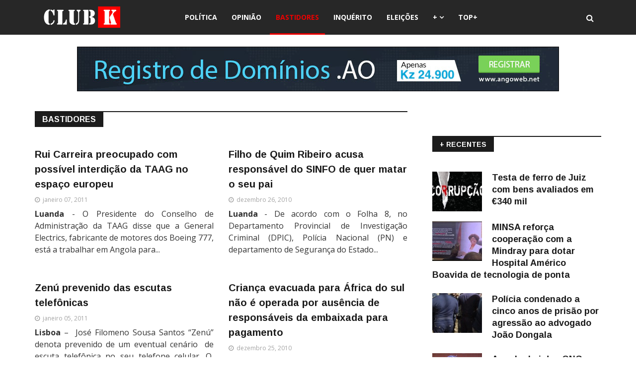

--- FILE ---
content_type: text/html; charset=utf-8
request_url: https://club-k.net/index.php?Itemid=1071&filter_tag%5B0%5D=&id=8&lang=pt&layout=blog&option=com_content&view=category&limitstart=4648&flash=29.0.0&fwr=0&rh=0&rw=339.96&resp_fmts=3
body_size: 12765
content:
<!DOCTYPE html>
<html xmlns="http://www.w3.org/1999/xhtml" xml:lang="pt-pt" lang="pt-pt" dir="ltr">
    <head>
        <meta http-equiv="X-UA-Compatible" content="IE=edge">
             <meta name="viewport" content="width=device-width, initial-scale=1">
                                <!-- head -->
                <meta http-equiv="content-type" content="text/html; charset=utf-8" />
	<meta name="keywords" content="Bastidores" />
	<meta name="og:title" content="Bastidores" />
	<meta name="og:type" content="article" />
	<meta name="og:url" content="https://www.club-k.net/index.php?Itemid=1071&amp;amp;filter_tag%5B0%5D=&amp;amp;flash=29.0.0&amp;amp;fwr=0&amp;amp;id=8&amp;amp;layout=blog&amp;amp;limitstart=4648&amp;amp;option=com_content&amp;amp;resp_fmts=3&amp;amp;rh=0&amp;amp;rw=339.96&amp;amp;view=category&amp;amp;lang=pt" />
	<meta name="og:site_name" content="CLUB-K ANGOLA - Notícias Imparciais de Angola" />
	<meta name="og:description" content="Bastidores" />
	<meta name="description" content="Bastidores" />
	<title>Bastidores - CLUB-K ANGOLA - Notícias Imparciais de Angola</title>
	<link href="/images/favicon-ck.png" rel="shortcut icon" type="image/vnd.microsoft.icon" />
	<link href="https://www.club-k.net/media/plg_content_osembed/css/osembed.css?f82208cb1a0eac11d8d5726958ce9104" rel="stylesheet" type="text/css" />
	<link href="/plugins/content/jw_disqus/jw_disqus/tmpl/css/template.css" rel="stylesheet" type="text/css" />
	<link href="/media/system/css/modal.css?617124abc81f3d4fdb1554e20db4f7de" rel="stylesheet" type="text/css" />
	<link href="//fonts.googleapis.com/css?family=Open+Sans:300,300italic,regular,italic,600,600italic,700,700italic,800,800italic&amp;subset=greek-ext,latin" rel="stylesheet" type="text/css" />
	<link href="//fonts.googleapis.com/css?family=Didact+Gothic:regular&amp;subset=greek-ext" rel="stylesheet" type="text/css" />
	<link href="//fonts.googleapis.com/css?family=Arimo:regular,italic,700,700italic&amp;subset=cyrillic-ext" rel="stylesheet" type="text/css" />
	<link href="/templates/ts_news247/css/bootstrap.min.css" rel="stylesheet" type="text/css" />
	<link href="/templates/ts_news247/css/font-awesome.min.css" rel="stylesheet" type="text/css" />
	<link href="/templates/ts_news247/css/legacy.css" rel="stylesheet" type="text/css" />
	<link href="/templates/ts_news247/css/template.css" rel="stylesheet" type="text/css" />
	<link href="/templates/ts_news247/css/presets/preset1.css" rel="stylesheet" type="text/css" class="preset" />
	<link href="/templates/ts_news247/css/frontend-edit.css" rel="stylesheet" type="text/css" />
	<link href="/components/com_sppagebuilder/assets/css/sppagebuilder.css" rel="stylesheet" type="text/css" />
	<link href="/components/com_sppagebuilder/assets/css/magnific-popup.css" rel="stylesheet" type="text/css" />
	<link href="/modules/mod_sp_social/assets/css/default/sp_social.css" rel="stylesheet" type="text/css" />
	<link href="https://www.club-k.net/modules/mod_news_pro_gk5/interface/css/style.css" rel="stylesheet" type="text/css" />
	<link href="https://club-k.net/media/plg_content_osembed/css/osembed.css?f82208cb1a0eac11d8d5726958ce9104" rel="stylesheet" type="text/css" />
	<link href="https://club-k.net/modules/mod_tabs_gk5/styles/style1.css" rel="stylesheet" type="text/css" />
	<link href="https://club-k.net/modules/mod_news_pro_gk5/interface/css/style.css" rel="stylesheet" type="text/css" />
	<style type="text/css">
.margin-h-8 {margin:8px;}body{font-family:Open Sans, sans-serif; font-size:16px; font-weight:normal; }h1{font-family:Didact Gothic, sans-serif; font-weight:normal; }h2{font-family:Arimo, sans-serif; font-weight:700; }h3{font-family:Arimo, sans-serif; font-weight:700; }h4{font-family:Arimo, sans-serif; font-weight:700; }h5{font-family:Open Sans, sans-serif; font-weight:600; }h6{font-family:Open Sans, sans-serif; font-weight:600; }#sp-header{ background-color:#272727;color:#ffffff; }#sp-footer-logo{ background-color:#1c1c1c;color:#969696;padding:0 0 40px; }#sp-footer{ padding:15px 0; }.sp-page-builder .page-content #section-id-1488980112478{margin:0px 0px 0px 0px;padding:0 0px 0 0px;}#column-id-1488980112479{padding:0 250px 0 250px;}#sppb-addon-1488980112483 {
margin: 0 0 20px 0;
}
#sppb-addon-1488981076967 {
margin: 15px 0 0 0;
}
#sppb-addon-1511008041538 {
margin: 25px 0px 0px 0px;
}

#goog-gt-tt {display:none !important;}
.goog-te-banner-frame {display:none !important;}
.goog-te-menu-value:hover {text-decoration:none !important;}
body {top:0 !important;}
#google_translate_element2 {display:none!important;}

        a.flag {text-decoration:none;}
        a.flag img {vertical-align:middle;padding:0;margin:0;border:0;display:inline;height:32px;opacity:0.8;}
        a.flag:hover img {opacity:1;}
        a.flag span {margin-right:5px;font-size:15px;vertical-align:middle;}
    .margin-h-8 {margin:8px;}#gk-tabs-241 .gkTabsContainer0, #gk-tabs-241 .gkTabsContainer1, #gk-tabs-241 .gkTabsContainer2 { height: 200px; }
	</style>
	<script type="application/json" class="joomla-script-options new">{"csrf.token":"6f765ccf469b30be39c53ec9b31d7ff5","system.paths":{"root":"","base":""}}</script>
	<script src="/media/jui/js/jquery.min.js?617124abc81f3d4fdb1554e20db4f7de" type="text/javascript"></script>
	<script src="/media/jui/js/jquery-noconflict.js?617124abc81f3d4fdb1554e20db4f7de" type="text/javascript"></script>
	<script src="/media/jui/js/jquery-migrate.min.js?617124abc81f3d4fdb1554e20db4f7de" type="text/javascript"></script>
	<script src="https://www.club-k.net/media/plg_content_osembed/js/osembed.js?f82208cb1a0eac11d8d5726958ce9104" type="text/javascript"></script>
	<script src="/media/system/js/mootools-core.js?617124abc81f3d4fdb1554e20db4f7de" type="text/javascript"></script>
	<script src="/media/system/js/core.js?617124abc81f3d4fdb1554e20db4f7de" type="text/javascript"></script>
	<script src="/media/system/js/caption.js?617124abc81f3d4fdb1554e20db4f7de" type="text/javascript"></script>
	<script src="/media/system/js/mootools-more.js?617124abc81f3d4fdb1554e20db4f7de" type="text/javascript"></script>
	<script src="/media/system/js/modal.js?617124abc81f3d4fdb1554e20db4f7de" type="text/javascript"></script>
	<script src="/templates/ts_news247/js/bootstrap.min.js" type="text/javascript"></script>
	<script src="/templates/ts_news247/js/jquery.sticky.js" type="text/javascript"></script>
	<script src="/templates/ts_news247/js/main.js" type="text/javascript"></script>
	<script src="/templates/ts_news247/js/progressbar.js" type="text/javascript"></script>
	<script src="/templates/ts_news247/js/frontend-edit.js" type="text/javascript"></script>
	<script src="/components/com_sppagebuilder/assets/js/sppagebuilder.js" type="text/javascript"></script>
	<script src="/components/com_sppagebuilder/assets/js/jquery.magnific-popup.min.js" type="text/javascript"></script>
	<script src="https://www.club-k.net/modules/mod_news_pro_gk5/interface/scripts/engine.jquery.js" type="text/javascript"></script>
	<script src="https://club-k.net/media/plg_content_osembed/js/osembed.js?f82208cb1a0eac11d8d5726958ce9104" type="text/javascript"></script>
	<script src="https://club-k.net/modules/mod_tabs_gk5/scripts/engine.mootools.js" type="text/javascript"></script>
	<script src="https://club-k.net/modules/mod_news_pro_gk5/interface/scripts/engine.jquery.js" type="text/javascript"></script>
	<script type="text/javascript">
jQuery(window).on('load',  function() {
				new JCaption('img.caption');
			});
		jQuery(function($) {
			SqueezeBox.initialize({});
			SqueezeBox.assign($('a.modal').get(), {
				parse: 'rel'
			});
		});

		window.jModalClose = function () {
			SqueezeBox.close();
		};
		
		// Add extra modal close functionality for tinyMCE-based editors
		document.onreadystatechange = function () {
			if (document.readyState == 'interactive' && typeof tinyMCE != 'undefined' && tinyMCE)
			{
				if (typeof window.jModalClose_no_tinyMCE === 'undefined')
				{	
					window.jModalClose_no_tinyMCE = typeof(jModalClose) == 'function'  ?  jModalClose  :  false;
					
					jModalClose = function () {
						if (window.jModalClose_no_tinyMCE) window.jModalClose_no_tinyMCE.apply(this, arguments);
						tinyMCE.activeEditor.windowManager.close();
					};
				}
		
				if (typeof window.SqueezeBoxClose_no_tinyMCE === 'undefined')
				{
					if (typeof(SqueezeBox) == 'undefined')  SqueezeBox = {};
					window.SqueezeBoxClose_no_tinyMCE = typeof(SqueezeBox.close) == 'function'  ?  SqueezeBox.close  :  false;
		
					SqueezeBox.close = function () {
						if (window.SqueezeBoxClose_no_tinyMCE)  window.SqueezeBoxClose_no_tinyMCE.apply(this, arguments);
						tinyMCE.activeEditor.windowManager.close();
					};
				}
			}
		};
		
var sp_preloader = '0';

var sp_gotop = '1';

var sp_offanimation = 'default';

	</script>
	<link href="/index.php?option=com_obrss&amp;task=feed&amp;id=2:rss-noticias-do-club-k&amp;format=feed&amp;lang=pt" rel="alternate" type="application/rss+xml" title="CLUB-K" />
	<link href="/index.php?option=com_obrss&amp;task=feed&amp;id=3:sitemap-noticias-do-club-k-copy&amp;format=sitemap&amp;lang=pt" rel="alternate" type="text/html" title="Sitemap - Notícias do CLUB-K" />

                <script type="text/javascript" src="//platform-api.sharethis.com/js/sharethis.js#property=5a1187e5d6db8b001271cca7&product=sticky-share-buttons"></script>
                <!-- Start cookieyes banner --> <script id="cookieyes" type="text/javascript" src="https://cdn-cookieyes.com/client_data/b47d38c3dfff7f84a7010fcf/script.js"></script> <!-- End cookieyes banner -->
                


<script>
  (function(i,s,o,g,r,a,m){i['GoogleAnalyticsObject']=r;i[r]=i[r]||function(){
  (i[r].q=i[r].q||[]).push(arguments)},i[r].l=1*new Date();a=s.createElement(o),
  m=s.getElementsByTagName(o)[0];a.async=1;a.src=g;m.parentNode.insertBefore(a,m)
  })(window,document,'script','//www.google-analytics.com/analytics.js','ga');

  ga('create', 'UA-12145129-2', 'auto');
  ga('send', 'pageview');

</script>
<!-- Universal Google Analytics Plugin by PB Web Development -->


</head>
                <body class="site com-content view-category layout-blog no-task itemid-1071 pt-pt ltr  layout-fluid off-canvas-menu-init">

                    <div class="body-wrapper">
                        <div class="body-innerwrapper">
                            <header id="sp-header" class="headerWithMenu dark-style"><div class="container"><div class="row"><div id="sp-logo" class="col-xs-12 col-sm-3 col-md-3"><div class="sp-column "><div class="logo"><a href="/"><img class="sp-default-logo" src="/images/logo-club-k-angola.png" alt="CLUB-K ANGOLA - Notícias Imparciais de Angola"><img class="sp-retina-logo" src="/images/logo-club-k-angola-2.png" alt="CLUB-K ANGOLA - Notícias Imparciais de Angola" width="157" height="43"></a></div></div></div><div id="sp-menu" class="col-xs-12 col-sm-7 col-md-7"><div class="sp-column ">			<div class='sp-megamenu-wrapper'>
				<a id="offcanvas-toggler" class="visible-sm visible-xs" href="#"><i class="fa fa-bars"></i></a>
				<ul class="sp-megamenu-parent hidden-sm hidden-xs"><li class="sp-menu-item"></li><li class="sp-menu-item"><a  href="/index.php?option=com_content&amp;view=category&amp;layout=blog&amp;id=23&amp;filter_tag[0]=&amp;Itemid=641&amp;lang=pt" target="_blank" title="Política" >Política</a></li><li class="sp-menu-item"><a  href="/index.php?option=com_content&amp;view=category&amp;layout=blog&amp;id=17&amp;filter_tag[0]=&amp;Itemid=1067&amp;lang=pt" title="Opinião" >Opinião</a></li><li class="sp-menu-item current-item active"><a  href="/index.php?option=com_content&amp;view=category&amp;layout=blog&amp;id=8&amp;filter_tag[0]=&amp;Itemid=1071&amp;lang=pt" title="Bastidores" >Bastidores</a></li><li class="sp-menu-item"><a  href="/index.php?option=com_content&amp;view=category&amp;layout=blog&amp;id=20&amp;Itemid=1088&amp;lang=pt" title="Inquérito" >Inquérito</a></li><li class="sp-menu-item"><a  href="/index.php?option=com_content&amp;view=category&amp;layout=blog&amp;id=41034&amp;Itemid=1085&amp;lang=pt" title="Eleições" >Eleições</a></li><li class="sp-menu-item sp-has-child"><a  href="/" >+</a><div class="sp-dropdown sp-dropdown-main sp-menu-right" style="width: 220px;"><div class="sp-dropdown-inner"><ul class="sp-dropdown-items"><li class="sp-menu-item"><a class="block-title red" href="/index.php?option=com_sppagebuilder&amp;view=page&amp;id=61&amp;Itemid=1092&amp;lang=pt" title="Destaques" >Destaques</a></li><li class="sp-menu-item"><a class="block-title red" href="/index.php?option=com_content&amp;view=category&amp;layout=blog&amp;id=2&amp;filter_tag[0]=&amp;Itemid=1069&amp;lang=pt" title="Sociedade" >Sociedade</a></li><li class="sp-menu-item"><a  href="/index.php?option=com_content&amp;view=category&amp;layout=blog&amp;id=11&amp;filter_tag[0]=&amp;Itemid=1072&amp;lang=pt" title="Foco do Dia " >Foco do Dia </a></li><li class="sp-menu-item"><a  href="/index.php?option=com_content&amp;view=category&amp;layout=blog&amp;id=5&amp;filter_tag[0]=&amp;Itemid=1070&amp;lang=pt" title="Económia " >Económia </a></li><li class="sp-menu-item"><a  href="/index.php?option=com_content&amp;view=category&amp;layout=blog&amp;id=9&amp;filter_tag[0]=&amp;Itemid=1078&amp;lang=pt" title="Preto &amp; Branco " >Preto &amp; Branco </a></li><li class="sp-menu-item"><a  href="/index.php?option=com_content&amp;view=category&amp;layout=blog&amp;id=41004&amp;filter_tag[0]=&amp;Itemid=1079&amp;lang=pt" title="Quem é Quem" >Quem é Quem</a></li><li class="sp-menu-item"><a  href="/index.php?option=com_content&amp;view=category&amp;layout=blog&amp;id=41013&amp;filter_tag[0]=&amp;Itemid=1080&amp;lang=pt" title="A Voz do Povo" >A Voz do Povo</a></li><li class="sp-menu-item"><a  href="/index.php?option=com_content&amp;view=category&amp;layout=blog&amp;id=15&amp;filter_tag[0]=&amp;Itemid=1081&amp;lang=pt" title="A Voz do Club" >A Voz do Club</a></li><li class="sp-menu-item"><a  href="/index.php?option=com_content&amp;view=category&amp;layout=blog&amp;id=41029&amp;filter_tag[0]=&amp;Itemid=1086&amp;lang=pt" title="Cultura" >Cultura</a></li><li class="sp-menu-item"><a  href="/index.php?option=com_content&amp;view=category&amp;layout=blog&amp;id=16&amp;filter_tag[0]=&amp;Itemid=1082&amp;lang=pt" title="Música" >Música</a></li><li class="sp-menu-item"><a  href="/index.php?option=com_content&amp;view=category&amp;layout=blog&amp;id=41003&amp;filter_tag[0]=&amp;Itemid=1084&amp;lang=pt" title="Internacional" >Internacional</a></li><li class="sp-menu-item"><a  href="/index.php?option=com_content&amp;view=category&amp;layout=blog&amp;id=41026&amp;filter_tag[0]=&amp;Itemid=1083&amp;lang=pt" title="Nacional" >Nacional</a></li><li class="sp-menu-item"><a  href="/index.php?option=com_content&amp;view=category&amp;layout=blog&amp;id=10&amp;filter_tag[0]=&amp;Itemid=1077&amp;lang=pt" title="Manifestações " >Manifestações </a></li><li class="sp-menu-item"><a  href="/index.php?option=com_content&amp;view=category&amp;layout=blog&amp;id=41033&amp;filter_tag[0]=&amp;Itemid=1087&amp;lang=pt" title="Petições" >Petições</a></li><li class="sp-menu-item"><a  href="/index.php?option=com_content&amp;view=category&amp;layout=blog&amp;id=4&amp;filter_tag[0]=&amp;Itemid=1089&amp;lang=pt" title="Desporto" >Desporto</a></li><li class="sp-menu-item"><a  href="/index.php?option=com_content&amp;view=category&amp;layout=blog&amp;id=14&amp;filter_tag[0]=&amp;Itemid=1090&amp;lang=pt" title="Entrevistas" >Entrevistas</a></li><li class="sp-menu-item"><a  href="/index.php?option=com_content&amp;view=category&amp;layout=blog&amp;id=41050&amp;filter_tag[0]=&amp;Itemid=1091&amp;lang=pt" title="Mundia 2014" >Mundia 2014</a></li></ul></div></div></li><li class="sp-menu-item"><a  href="/index.php?option=com_sppagebuilder&amp;view=page&amp;id=60&amp;Itemid=1094&amp;lang=pt" title="Mais Lidos" >TOP+</a></li></ul>			</div>
		</div></div><div id="sp-search" class="col-sm-2 col-md-2"><div class="sp-column "><div class="sp-module  menu-search"><div class="sp-module-content"><div class="menu-search-icon">
	<i class="fa fa-search"></i>
</div>

<div class="menu-search-form" style="display: none;">
	<div class="search menu-search">
		<form action="/index.php?option=com_content&amp;view=category&amp;layout=blog&amp;id=8&amp;filter_tag[0]=&amp;Itemid=1071&amp;lang=pt" method="post">
			<input name="searchword" id="mod-search-searchword" maxlength="200"  class="inputbox search-query" type="text" size="20" placeholder="Pesquisar..." /><span class="search-close"><i id="search-close" class="icon-remove"></i></span>			<input type="hidden" name="task" value="search" />
			<input type="hidden" name="option" value="com_search" />
			<input type="hidden" name="Itemid" value="1071" />
		</form>
	</div>
</div></div></div></div></div></div></div></header><section id="sp-page-title"><div class="row"><div id="sp-title" class="col-sm-12 col-md-12"><div class="sp-column "><div class="sp-module "><div class="sp-module-content"><div class="bannergroup">

	<div class="banneritem">
										<center><br /><a href="https://angoweb.ao/" target="_blank"><img src="https://angoweb.ao/imagens/registro-de-dominios-970x90-2.jpg" /></a></center>				<div class="clr"></div>
	</div>

</div>
</div></div></div></div></div></section><section id="sp-main-body"><div class="container"><div class="row"><div id="sp-component" class="col-sm-8 col-md-8"><div class="sp-column "><div id="system-message-container">
	</div>
<div class="blog" itemscope itemtype="http://schema.org/Blog">
	
			<h2 class="blog-title"> 							<span class="subheading-category">Bastidores</span>
					</h2>
	
	
	
	
		
	
																	<div class="items-row row-0 row clearfix">
						<div class="col-sm-6">
				<article class="item column-1"
					itemprop="blogPost" itemscope itemtype="http://schema.org/BlogPosting">
					



<div class="entry-header dd">

	
					<h2 itemprop="name">
									<a href="/index.php?option=com_content&amp;view=article&amp;id=6661:rui-carreira-preocupado-com-possivel-interdicao-da-taag-no-espaco-europeu&amp;catid=8&amp;Itemid=1071&amp;lang=pt" itemprop="url">
					Rui Carreira preocupado com possível interdição da TAAG no espaço europeu</a>
							</h2>
		
						
	
			

		

	<dl class="article-info">

		
			<dt class="article-info-term"></dt>	
				
			
			
			

			
							<dd class="published">
<i class="fa fa-clock-o"></i>
	<time datetime="2011-01-07T17:59:18+00:00" itemprop="datePublished" data-toggle="tooltip" title="Publicado em:">
		janeiro 07, 2011	</time>
</dd>			
		
					
			
					
		

	</dl>
		
	
</div>


	

<p style="text-align: justify;"><strong>Luanda</strong> - O Presidente do Conselho de Administração da TAAG disse que a General Electrics, fabricante de motores dos Boeing 777, está a trabalhar em Angola para...</p>





				</article>
				<!-- end item -->
							</div><!-- end col-sm-* -->
														<div class="col-sm-6">
				<article class="item column-2"
					itemprop="blogPost" itemscope itemtype="http://schema.org/BlogPosting">
					



<div class="entry-header dd">

	
					<h2 itemprop="name">
									<a href="/index.php?option=com_content&amp;view=article&amp;id=6600:filho-de-quim-ribeiro-acusa-responsavel-do-sinfo-de-quer-matar-o-seu-pai&amp;catid=8&amp;Itemid=1071&amp;lang=pt" itemprop="url">
					Filho de Quim Ribeiro acusa responsável do SINFO  de quer  matar o seu pai</a>
							</h2>
		
						
	
			

		

	<dl class="article-info">

		
			<dt class="article-info-term"></dt>	
				
			
			
			

			
							<dd class="published">
<i class="fa fa-clock-o"></i>
	<time datetime="2010-12-26T16:11:25+00:00" itemprop="datePublished" data-toggle="tooltip" title="Publicado em:">
		dezembro 26, 2010	</time>
</dd>			
		
					
			
					
		

	</dl>
		
	
</div>


	

<p style="text-align: justify;"><strong>Luanda</strong> - De acordo com o Folha 8, no Departamento Provincial de Investigação Criminal (DPIC), Polícia Nacional (PN) e departamento de Segurança do Estado...</p>





				</article>
				<!-- end item -->
							</div><!-- end col-sm-* -->
							</div><!-- end row -->
																			<div class="items-row row-1 row clearfix">
						<div class="col-sm-6">
				<article class="item column-1"
					itemprop="blogPost" itemscope itemtype="http://schema.org/BlogPosting">
					



<div class="entry-header dd">

	
					<h2 itemprop="name">
									<a href="/index.php?option=com_content&amp;view=article&amp;id=6650:zenu-prevenido-das-escutas-telefonicas&amp;catid=8&amp;Itemid=1071&amp;lang=pt" itemprop="url">
					Zenú   prevenido das escutas telefônicas</a>
							</h2>
		
						
	
			

		

	<dl class="article-info">

		
			<dt class="article-info-term"></dt>	
				
			
			
			

			
							<dd class="published">
<i class="fa fa-clock-o"></i>
	<time datetime="2011-01-05T23:44:33+00:00" itemprop="datePublished" data-toggle="tooltip" title="Publicado em:">
		janeiro 05, 2011	</time>
</dd>			
		
					
			
					
		

	</dl>
		
	
</div>


	

<p style="text-align: justify;"><strong>Lisboa</strong> –  José Filomeno Sousa Santos “Zenú” denota prevenido de um eventual cenário  de escuta telefônica no seu telefone celular. O  mesmo passou a usar como...</p>





				</article>
				<!-- end item -->
							</div><!-- end col-sm-* -->
														<div class="col-sm-6">
				<article class="item column-2"
					itemprop="blogPost" itemscope itemtype="http://schema.org/BlogPosting">
					



<div class="entry-header dd">

	
					<h2 itemprop="name">
									<a href="/index.php?option=com_content&amp;view=article&amp;id=6592:crianca-evacuada-para-africa-do-sul-nao-e-operada-por-ausencia-de-responsavel-da-embaixada-para-pagamento&amp;catid=8&amp;Itemid=1071&amp;lang=pt" itemprop="url">
					Criança evacuada para África do sul não é operada por ausência de responsáveis  da embaixada para pagamento</a>
							</h2>
		
						
	
			

		

	<dl class="article-info">

		
			<dt class="article-info-term"></dt>	
				
			
			
			

			
							<dd class="published">
<i class="fa fa-clock-o"></i>
	<time datetime="2010-12-25T08:33:44+00:00" itemprop="datePublished" data-toggle="tooltip" title="Publicado em:">
		dezembro 25, 2010	</time>
</dd>			
		
					
			
					
		

	</dl>
		
	
</div>


	

<p style="text-align: justify;"><strong>África do Sul</strong> – Uma menina de 4 anos  que na seqüência do agravamento  do seu estado de saúde   foi evacuada, no passado dia 11 de Dezembro, pela junta medica...</p>





				</article>
				<!-- end item -->
							</div><!-- end col-sm-* -->
							</div><!-- end row -->
																			<div class="items-row row-2 row clearfix">
						<div class="col-sm-6">
				<article class="item column-1"
					itemprop="blogPost" itemscope itemtype="http://schema.org/BlogPosting">
					



<div class="entry-header dd">

	
					<h2 itemprop="name">
									<a href="/index.php?option=com_content&amp;view=article&amp;id=6647:angola-e-a-crise-da-cote-divoire-jardo-muekalia&amp;catid=8&amp;Itemid=1071&amp;lang=pt" itemprop="url">
					Angola e a crise da Côte d’Ivoire - Jardo Muekália</a>
							</h2>
		
						
	
			

		

	<dl class="article-info">

		
			<dt class="article-info-term"></dt>	
				
			
			
			

			
							<dd class="published">
<i class="fa fa-clock-o"></i>
	<time datetime="2011-01-05T20:47:31+00:00" itemprop="datePublished" data-toggle="tooltip" title="Publicado em:">
		janeiro 05, 2011	</time>
</dd>			
		
					
			
					
		

	</dl>
		
	
</div>


	

<p style="text-align: justify;"><strong>EUA</strong> - O Comunicado emitido pelo Governo da República de Angola aos 24 de Dezembro de 2010, sobre a situação que se vive na Côte D’Ivoire, por um lado veio...</p>





				</article>
				<!-- end item -->
							</div><!-- end col-sm-* -->
														<div class="col-sm-6">
				<article class="item column-2"
					itemprop="blogPost" itemscope itemtype="http://schema.org/BlogPosting">
					



<div class="entry-header dd">

	
					<h2 itemprop="name">
									<a href="/index.php?option=com_content&amp;view=article&amp;id=6578:isabel-dos-santos-compra-mais-accoes-do-bpi&amp;catid=8&amp;Itemid=1071&amp;lang=pt" itemprop="url">
					Isabel dos Santos compra mais acções do BPI</a>
							</h2>
		
						
	
			

		

	<dl class="article-info">

		
			<dt class="article-info-term"></dt>	
				
			
			
			

			
							<dd class="published">
<i class="fa fa-clock-o"></i>
	<time datetime="2010-12-22T21:47:30+00:00" itemprop="datePublished" data-toggle="tooltip" title="Publicado em:">
		dezembro 22, 2010	</time>
</dd>			
		
					
			
					
		

	</dl>
		
	
</div>


	

<p style="TEXT-ALIGN: justify"><strong>Lisboa</strong> - Isabel dos Santos comprou, através da Santoro Finance, 55.000 acções do banco na sessão de segunda-feira ao preço unitário de 1,444 euros e mais 1.561...</p>





				</article>
				<!-- end item -->
							</div><!-- end col-sm-* -->
							</div><!-- end row -->
																			<div class="items-row row-3 row clearfix">
						<div class="col-sm-6">
				<article class="item column-1"
					itemprop="blogPost" itemscope itemtype="http://schema.org/BlogPosting">
					



<div class="entry-header dd">

	
					<h2 itemprop="name">
									<a href="/index.php?option=com_content&amp;view=article&amp;id=6641:angola-tem-cerca-4000-individuos-que-ostentam-a-patente-de-general&amp;catid=8&amp;Itemid=1071&amp;lang=pt" itemprop="url">
					Angola tem  4.000 indivíduos que ostentam a patente de  general</a>
							</h2>
		
						
	
			

		

	<dl class="article-info">

		
			<dt class="article-info-term"></dt>	
				
			
			
			

			
							<dd class="published">
<i class="fa fa-clock-o"></i>
	<time datetime="2011-01-05T00:11:01+00:00" itemprop="datePublished" data-toggle="tooltip" title="Publicado em:">
		janeiro 05, 2011	</time>
</dd>			
		
					
			
					
		

	</dl>
		
	
</div>


	

<p style="TEXT-ALIGN: justify"><strong><img src="/images/stories/jes%20generais.jpg" border="0" align="left" style="float: left; margin-left: 5px; margin-right: 5px; border: black 2px solid;">Lisboa</strong> - Estimativas fiáveis indicam que há em Angola cerca 3.800/4.000 indivíduos que ostentam a patente de oficial general (generais ou brigadeiros), mas só...</p>





				</article>
				<!-- end item -->
							</div><!-- end col-sm-* -->
														<div class="col-sm-6">
				<article class="item column-2"
					itemprop="blogPost" itemscope itemtype="http://schema.org/BlogPosting">
					



<div class="entry-header dd">

	
					<h2 itemprop="name">
									<a href="/index.php?option=com_content&amp;view=article&amp;id=6568:funcionarios-do-sie-sem-cabaz-de-natal-&amp;catid=8&amp;Itemid=1071&amp;lang=pt" itemprop="url">
					“Secreta” sem cabaz de natal</a>
							</h2>
		
						
	
			

		

	<dl class="article-info">

		
			<dt class="article-info-term"></dt>	
				
			
			
			

			
							<dd class="published">
<i class="fa fa-clock-o"></i>
	<time datetime="2010-12-20T23:13:55+00:00" itemprop="datePublished" data-toggle="tooltip" title="Publicado em:">
		dezembro 20, 2010	</time>
</dd>			
		
					
			
					
		

	</dl>
		
	
</div>


	

<p style="TEXT-ALIGN: justify"><strong>Lisboa</strong> - Esta descarta a possibilidade de haver, este ano,  o habitual volume  de  cabaz de natal, para os funcionários intermédios do Serviço de Inteligência...</p>





				</article>
				<!-- end item -->
							</div><!-- end col-sm-* -->
							</div><!-- end row -->
																			<div class="items-row row-4 row clearfix">
						<div class="col-sm-6">
				<article class="item column-1"
					itemprop="blogPost" itemscope itemtype="http://schema.org/BlogPosting">
					



<div class="entry-header dd">

	
					<h2 itemprop="name">
									<a href="/index.php?option=com_content&amp;view=article&amp;id=6624:feijo-incumbindo-para-prepar-draft-de-mexidas-governamentais&amp;catid=8&amp;Itemid=1071&amp;lang=pt" itemprop="url">
					Mexidas governamentais para  Janeiro sob responsabilidade de Carlos Feijó</a>
							</h2>
		
						
	
			

		

	<dl class="article-info">

		
			<dt class="article-info-term"></dt>	
				
			
			
			

			
							<dd class="published">
<i class="fa fa-clock-o"></i>
	<time datetime="2010-12-30T17:45:01+00:00" itemprop="datePublished" data-toggle="tooltip" title="Publicado em:">
		dezembro 30, 2010	</time>
</dd>			
		
					
			
					
		

	</dl>
		
	
</div>


	

<p style="TEXT-ALIGN: justify"><strong><img src="/images/stories/carlos%20feijo%20perfil.jpg" border="0" align="right" style="float: left; border: 0px;">Lisboa</strong> - José Eduardo dos Santos terá  incumbido  ao Ministro de Estado e Chefe da Casa Civil, Carlos Maria Feijó a missão de dar “arranjo”  a propostas  para...</p>





				</article>
				<!-- end item -->
							</div><!-- end col-sm-* -->
														<div class="col-sm-6">
				<article class="item column-2"
					itemprop="blogPost" itemscope itemtype="http://schema.org/BlogPosting">
					



<div class="entry-header dd">

	
					<h2 itemprop="name">
									<a href="/index.php?option=com_content&amp;view=article&amp;id=6565:nomeacao-de-novo-ministro-das-financas-nos-planos-de-jes&amp;catid=8&amp;Itemid=1071&amp;lang=pt" itemprop="url">
					Nomeação de novo Ministro das finanças nos planos de JES</a>
							</h2>
		
						
	
			

		

	<dl class="article-info">

		
			<dt class="article-info-term"></dt>	
				
			
			
			

			
							<dd class="published">
<i class="fa fa-clock-o"></i>
	<time datetime="2010-12-20T19:50:17+00:00" itemprop="datePublished" data-toggle="tooltip" title="Publicado em:">
		dezembro 20, 2010	</time>
</dd>			
		
					
			
					
		

	</dl>
		
	
</div>


	

<p style="text-align: justify;"><strong>Lisboa </strong>- Funcionários do gabinete presidencial (entidade deliberadamente omitida), atribuem a  José Eduardo dos Santos  pretensões de nomear em Janeiro de...</p>





				</article>
				<!-- end item -->
							</div><!-- end col-sm-* -->
							</div><!-- end row -->
																			<div class="items-row row-5 row clearfix">
						<div class="col-sm-6">
				<article class="item column-1"
					itemprop="blogPost" itemscope itemtype="http://schema.org/BlogPosting">
					



<div class="entry-header dd">

	
					<h2 itemprop="name">
									<a href="/index.php?option=com_content&amp;view=article&amp;id=6618:filha-de-papa-ngulo-falece-na-africa-do-sul&amp;catid=8&amp;Itemid=1071&amp;lang=pt" itemprop="url">
					Filha de “Papá Ngulo” falece  na África do Sul</a>
							</h2>
		
						
	
			

		

	<dl class="article-info">

		
			<dt class="article-info-term"></dt>	
				
			
			
			

			
							<dd class="published">
<i class="fa fa-clock-o"></i>
	<time datetime="2010-12-29T20:55:50+00:00" itemprop="datePublished" data-toggle="tooltip" title="Publicado em:">
		dezembro 29, 2010	</time>
</dd>			
		
					
			
					
		

	</dl>
		
	
</div>


	

<p style="text-align: justify;"><strong>Lisboa </strong>- O actor Nelo Jazz que personifica o  personagem “Papá Ngulo” perdeu a sua  filha mais nova, de três anos que havia sido evacuada, pelos serviços da...</p>





				</article>
				<!-- end item -->
							</div><!-- end col-sm-* -->
														<div class="col-sm-6">
				<article class="item column-2"
					itemprop="blogPost" itemscope itemtype="http://schema.org/BlogPosting">
					



<div class="entry-header dd">

	
					<h2 itemprop="name">
									<a href="/index.php?option=com_content&amp;view=article&amp;id=6559:mercenarios-angolanos-na-costa-do-marfim-&amp;catid=8&amp;Itemid=1071&amp;lang=pt" itemprop="url">
					Mercenários angolanos na Costa do Marfim </a>
							</h2>
		
						
	
			

		

	<dl class="article-info">

		
			<dt class="article-info-term"></dt>	
				
			
			
			

			
							<dd class="published">
<i class="fa fa-clock-o"></i>
	<time datetime="2010-12-19T08:33:16+00:00" itemprop="datePublished" data-toggle="tooltip" title="Publicado em:">
		dezembro 19, 2010	</time>
</dd>			
		
					
			
					
		

	</dl>
		
	
</div>


	

<p style="text-align: justify;"><strong>Paris</strong> - O canal TV Monde 5, no seu noticiário de sábado,  da conta da presença de mercenários angolanos na Costa do Marfim que estão ajudar o Presidente...</p>





				</article>
				<!-- end item -->
							</div><!-- end col-sm-* -->
							</div><!-- end row -->
																			<div class="items-row row-6 row clearfix">
						<div class="col-sm-6">
				<article class="item column-1"
					itemprop="blogPost" itemscope itemtype="http://schema.org/BlogPosting">
					



<div class="entry-header dd">

	
					<h2 itemprop="name">
									<a href="/index.php?option=com_content&amp;view=article&amp;id=6605:caso-quim-ribeiro-afinal-quem-sao-os-assassinos-jorge-amaral&amp;catid=8&amp;Itemid=1071&amp;lang=pt" itemprop="url">
					Caso Quim Ribeiro: Afinal quem são os assassinos? –  Jorge Amaral</a>
							</h2>
		
						
	
			

		

	<dl class="article-info">

		
			<dt class="article-info-term"></dt>	
				
			
			
			

			
							<dd class="published">
<i class="fa fa-clock-o"></i>
	<time datetime="2010-12-27T18:43:35+00:00" itemprop="datePublished" data-toggle="tooltip" title="Publicado em:">
		dezembro 27, 2010	</time>
</dd>			
		
					
			
					
		

	</dl>
		
	
</div>


	

<p style="text-align: justify;"><strong>Luanda</strong> - Andamos a brincar aos investigadores como nas series CSI,s, mas nem tudo o que vemos é o que se parece, mesmo sendo ficção os criminosos tem direitos...</p>





				</article>
				<!-- end item -->
							</div><!-- end col-sm-* -->
														<div class="col-sm-6">
				<article class="item column-2"
					itemprop="blogPost" itemscope itemtype="http://schema.org/BlogPosting">
					



<div class="entry-header dd">

	
					<h2 itemprop="name">
									<a href="/index.php?option=com_content&amp;view=article&amp;id=6536:nomeacoes-pontuais-na-pr&amp;catid=8&amp;Itemid=1071&amp;lang=pt" itemprop="url">
					Nomeações pontuais nos órgãos da PR </a>
							</h2>
		
						
	
			

		

	<dl class="article-info">

		
			<dt class="article-info-term"></dt>	
				
			
			
			

			
							<dd class="published">
<i class="fa fa-clock-o"></i>
	<time datetime="2010-12-15T22:07:52+00:00" itemprop="datePublished" data-toggle="tooltip" title="Publicado em:">
		dezembro 15, 2010	</time>
</dd>			
		
					
			
					
		

	</dl>
		
	
</div>


	

<p style="TEXT-ALIGN: justify"><strong>Lisboa</strong> – Verificadas breves nomeações pontuais nos  Órgãos  Auxiliares do Presidente da República,  (Casa Civil e Secretaria Geral)  por efeito da saída de...</p>





				</article>
				<!-- end item -->
							</div><!-- end col-sm-* -->
							</div><!-- end row -->
						
	
				<div class="pagination-wrapper">
			<ul class="pagination"><li><a class='' href='/index.php?Itemid=1071&amp;filter_tag[0]=&amp;flash=29.0.0&amp;fwr=0&amp;id=8&amp;layout=blog&amp;limitstart=0&amp;option=com_content&amp;resp_fmts=3&amp;rh=0&amp;rw=339.96&amp;view=category&amp;lang=pt' title='Início'>Início</a></li><li><a class='' href='/index.php?Itemid=1071&amp;filter_tag[0]=&amp;flash=29.0.0&amp;fwr=0&amp;id=8&amp;layout=blog&amp;limitstart=4634&amp;option=com_content&amp;resp_fmts=3&amp;rh=0&amp;rw=339.96&amp;view=category&amp;lang=pt' title='Anterior'>Anterior</a></li><li><a class='' href='/index.php?Itemid=1071&amp;filter_tag[0]=&amp;flash=29.0.0&amp;fwr=0&amp;id=8&amp;layout=blog&amp;limitstart=4578&amp;option=com_content&amp;resp_fmts=3&amp;rh=0&amp;rw=339.96&amp;view=category&amp;lang=pt' title='328'>328</a></li><li><a class='' href='/index.php?Itemid=1071&amp;filter_tag[0]=&amp;flash=29.0.0&amp;fwr=0&amp;id=8&amp;layout=blog&amp;limitstart=4592&amp;option=com_content&amp;resp_fmts=3&amp;rh=0&amp;rw=339.96&amp;view=category&amp;lang=pt' title='329'>329</a></li><li><a class='' href='/index.php?Itemid=1071&amp;filter_tag[0]=&amp;flash=29.0.0&amp;fwr=0&amp;id=8&amp;layout=blog&amp;limitstart=4606&amp;option=com_content&amp;resp_fmts=3&amp;rh=0&amp;rw=339.96&amp;view=category&amp;lang=pt' title='330'>330</a></li><li><a class='' href='/index.php?Itemid=1071&amp;filter_tag[0]=&amp;flash=29.0.0&amp;fwr=0&amp;id=8&amp;layout=blog&amp;limitstart=4620&amp;option=com_content&amp;resp_fmts=3&amp;rh=0&amp;rw=339.96&amp;view=category&amp;lang=pt' title='331'>331</a></li><li><a class='' href='/index.php?Itemid=1071&amp;filter_tag[0]=&amp;flash=29.0.0&amp;fwr=0&amp;id=8&amp;layout=blog&amp;limitstart=4634&amp;option=com_content&amp;resp_fmts=3&amp;rh=0&amp;rw=339.96&amp;view=category&amp;lang=pt' title='332'>332</a></li><li class='active'><a>333</a></li><li><a class='' href='/index.php?Itemid=1071&amp;filter_tag[0]=&amp;flash=29.0.0&amp;fwr=0&amp;id=8&amp;layout=blog&amp;limitstart=4662&amp;option=com_content&amp;resp_fmts=3&amp;rh=0&amp;rw=339.96&amp;view=category&amp;lang=pt' title='334'>334</a></li><li><a class='' href='/index.php?Itemid=1071&amp;filter_tag[0]=&amp;flash=29.0.0&amp;fwr=0&amp;id=8&amp;layout=blog&amp;limitstart=4676&amp;option=com_content&amp;resp_fmts=3&amp;rh=0&amp;rw=339.96&amp;view=category&amp;lang=pt' title='335'>335</a></li><li><a class='' href='/index.php?Itemid=1071&amp;filter_tag[0]=&amp;flash=29.0.0&amp;fwr=0&amp;id=8&amp;layout=blog&amp;limitstart=4690&amp;option=com_content&amp;resp_fmts=3&amp;rh=0&amp;rw=339.96&amp;view=category&amp;lang=pt' title='336'>336</a></li><li><a class='' href='/index.php?Itemid=1071&amp;filter_tag[0]=&amp;flash=29.0.0&amp;fwr=0&amp;id=8&amp;layout=blog&amp;limitstart=4704&amp;option=com_content&amp;resp_fmts=3&amp;rh=0&amp;rw=339.96&amp;view=category&amp;lang=pt' title='337'>337</a></li><li><a class='' href='/index.php?Itemid=1071&amp;filter_tag[0]=&amp;flash=29.0.0&amp;fwr=0&amp;id=8&amp;layout=blog&amp;limitstart=4662&amp;option=com_content&amp;resp_fmts=3&amp;rh=0&amp;rw=339.96&amp;view=category&amp;lang=pt' title='Seguinte'>Seguinte</a></li><li><a class='' href='/index.php?Itemid=1071&amp;filter_tag[0]=&amp;flash=29.0.0&amp;fwr=0&amp;id=8&amp;layout=blog&amp;limitstart=5082&amp;option=com_content&amp;resp_fmts=3&amp;rh=0&amp;rw=339.96&amp;view=category&amp;lang=pt' title='Fim'>Fim</a></li></ul>					</div>
	</div>
</div></div><div id="sp-right" class="col-sm-4 col-md-4"><div class="sp-column class2"><div class="sp-module "><div class="sp-module-content"><div class="bannergroup">


</div>
</div></div><div class="sp-module  nspBlock block-title"><h3 class="sp-module-title">+ RECENTES</h3><div class="sp-module-content">	<div class="nspMain  nspBlock block-title" id="nsp-nsp-231" data-config="{
				'animation_speed': 400,
				'animation_interval': 5000,
				'animation_function': 'Fx.Transitions.Expo.easeIn',
				'news_column': 1,
				'news_rows': 6,
				'links_columns_amount': 0,
				'links_amount': 0
			}">		
				
					<div class="nspArts right" style="width:100%;">
								<div class="nspArtScroll1">
					<div class="nspArtScroll2 nspPages1">
																	<div class="nspArtPage active nspCol1">
																				<div class="nspArt nspCol1" style="padding:0 0 20px 0;">
								<a href="/index.php?option=com_content&amp;view=article&amp;id=59441:patrimonio-de-advogado-angolano-em-portugal-sob-escrutinio&amp;catid=8:bastidores&amp;lang=pt&amp;Itemid=1071" class="nspImageWrapper tleft fleft"  style="margin:0 20px 0 0;" target="_self"><img  class="nspImage" src="https://www.club-k.net/modules/mod_news_pro_gk5/cache/corrupo11nsp-231.jpg" alt=""  style="width:100px;height:80px;" /></a><h4 class="nspHeader tleft fnull has-image"><a href="/index.php?option=com_content&amp;view=article&amp;id=59441:patrimonio-de-advogado-angolano-em-portugal-sob-escrutinio&amp;catid=8:bastidores&amp;lang=pt&amp;Itemid=1071"  title="Testa de ferro de Juiz com bens avaliados em €340 mil " target="_self">Testa de ferro de Juiz com bens avaliados em €340 mil </a></h4>							</div>
																															<div class="nspArt nspCol1" style="padding:0 0 20px 0;">
								<a href="/index.php?option=com_content&amp;view=article&amp;id=59440:minsa-reforca-cooperacao-com-a-mindray-para-dotar-hospital-americo-boavida-de-tecnologia-de-ponta&amp;catid=23:politica&amp;lang=pt&amp;Itemid=641" class="nspImageWrapper tleft fleft"  style="margin:0 20px 0 0;" target="_self"><img  class="nspImage" src="https://www.club-k.net/modules/mod_news_pro_gk5/cache/silvia-china.nsp-231jpeg" alt=""  style="width:100px;height:80px;" /></a><h4 class="nspHeader tleft fnull has-image"><a href="/index.php?option=com_content&amp;view=article&amp;id=59440:minsa-reforca-cooperacao-com-a-mindray-para-dotar-hospital-americo-boavida-de-tecnologia-de-ponta&amp;catid=23:politica&amp;lang=pt&amp;Itemid=641"  title="MINSA reforça cooperação com a Mindray para dotar Hospital Américo Boavida de tecnologia de ponta" target="_self">MINSA reforça cooperação com a Mindray para dotar Hospital Américo Boavida de tecnologia de ponta</a></h4>							</div>
																															<div class="nspArt nspCol1" style="padding:0 0 20px 0;">
								<a href="/index.php?option=com_content&amp;view=article&amp;id=59439:policia-condenado-a-cinco-anos-de-prisao-por-agressao-ao-advogado-joao-dongala&amp;catid=2:sociedade&amp;lang=pt&amp;Itemid=1069" class="nspImageWrapper tleft fleft"  style="margin:0 20px 0 0;" target="_self"><img  class="nspImage" src="https://www.club-k.net/modules/mod_news_pro_gk5/cache/policia-invacao.nsp-231jpeg" alt=""  style="width:100px;height:80px;" /></a><h4 class="nspHeader tleft fnull has-image"><a href="/index.php?option=com_content&amp;view=article&amp;id=59439:policia-condenado-a-cinco-anos-de-prisao-por-agressao-ao-advogado-joao-dongala&amp;catid=2:sociedade&amp;lang=pt&amp;Itemid=1069"  title="Polícia condenado a cinco anos de prisão por agressão ao advogado João Dongala" target="_self">Polícia condenado a cinco anos de prisão por agressão ao advogado João Dongala</a></h4>							</div>
																															<div class="nspArt nspCol1" style="padding:0 0 20px 0;">
								<a href="/index.php?option=com_content&amp;view=article&amp;id=59438:angola-lei-das-ong-constitui-violacao-do-direito-a-liberdade-de-associacao&amp;catid=14:entrevistas&amp;lang=pt&amp;Itemid=1090" class="nspImageWrapper tleft fleft"  style="margin:0 20px 0 0;" target="_self"><img  class="nspImage" src="https://www.club-k.net/modules/mod_news_pro_gk5/cache/Zola-alvaro.nsp-231jpeg" alt=""  style="width:100px;height:80px;" /></a><h4 class="nspHeader tleft fnull has-image"><a href="/index.php?option=com_content&amp;view=article&amp;id=59438:angola-lei-das-ong-constitui-violacao-do-direito-a-liberdade-de-associacao&amp;catid=14:entrevistas&amp;lang=pt&amp;Itemid=1090"  title=" Angola: Lei das ONG &quot;constitui violação do direito à liberdade de associação&quot;" target="_self"> Angola: Lei das ONG &quot;constitui violação do direito à liberdade de associação&quot;</a></h4>							</div>
																															<div class="nspArt nspCol1" style="padding:0 0 20px 0;">
								<a href="/index.php?option=com_content&amp;view=article&amp;id=59437:suspensao-administrativa-prolongada-das-ong-quando-a-sancao-equivale-a-asfixia-institucional-manuel-da-fonseca&amp;catid=17:opiniao&amp;lang=pt&amp;Itemid=1067" class="nspImageWrapper tleft fleft"  style="margin:0 20px 0 0;" target="_self"><img  class="nspImage" src="https://www.club-k.net/modules/mod_news_pro_gk5/cache/cidadaniamanifestacaonsp-231.jpg" alt=""  style="width:100px;height:80px;" /></a><h4 class="nspHeader tleft fnull has-image"><a href="/index.php?option=com_content&amp;view=article&amp;id=59437:suspensao-administrativa-prolongada-das-ong-quando-a-sancao-equivale-a-asfixia-institucional-manuel-da-fonseca&amp;catid=17:opiniao&amp;lang=pt&amp;Itemid=1067"  title=" Suspensão administrativa prolongada das ONG: quando a sanção equivale à asfixia institucional - Manuel da Fonseca" target="_self"> Suspensão administrativa prolongada das ONG: quando a sanção equivale à asfixia institucional - Manuel da Fonseca</a></h4>							</div>
																															<div class="nspArt nspCol1" style="padding:0 0 20px 0;">
								<a href="/index.php?option=com_content&amp;view=article&amp;id=59436:comandante-geral-suspende-direccao-do-cofre-de-previdencia-da-policia-por-ma-prestacao-de-servico&amp;catid=2:sociedade&amp;lang=pt&amp;Itemid=1069" class="nspImageWrapper tleft fleft"  style="margin:0 20px 0 0;" target="_self"><img  class="nspImage" src="https://www.club-k.net/modules/mod_news_pro_gk5/cache/francisco-ribas-policia.nsp-231jpeg" alt=""  style="width:100px;height:80px;" /></a><h4 class="nspHeader tleft fnull has-image"><a href="/index.php?option=com_content&amp;view=article&amp;id=59436:comandante-geral-suspende-direccao-do-cofre-de-previdencia-da-policia-por-ma-prestacao-de-servico&amp;catid=2:sociedade&amp;lang=pt&amp;Itemid=1069"  title=" Comandante-geral suspende direcção do Cofre de Previdência da Polícia por &quot;má prestação de serviço&quot;" target="_self"> Comandante-geral suspende direcção do Cofre de Previdência da Polícia por &quot;má prestação de serviço&quot;</a></h4>							</div>
												</div>
																</div>

									</div>
			</div>
		
				
		        
        
        <div class="nspTopInterface">
										
									</div>
        
        
	</div>
</div></div><div class="sp-module  block-title"><h3 class="sp-module-title">+ LIDOS</h3><div class="sp-module-content">
<div id="gk-tabs-241" class="gkTabsGK5" data-config="{'activator':'click','animation':'0','animation_interval':'5000','animation_type':'opacity','active_tab':'1','cookie_save':'0','auto_height':'1','module_height':'200','rtl':'0'}" data-swipe="0">
	<div class="gkTabsWrap vertical">
	    	    <ol class="gkTabsNav" data-amount="2">
	    		    	
	    		    		    	<li class="gkTab gkTabs-1 active" data-animation="default">
	    			    			ESTA SEMANA        	    			    	</li>
	    		    		    	<li class="gkTab gkTabs-2" data-animation="default">
	    			    			ESTE ANO        	    			    	</li>
	    		    </ol>
	    	                
		<div class="gkTabsContainer">
	    	
<div class="gkTabsItem gk-opacity gk-active">
		<div class="nspMain  nspBlock" id="nsp-nsp-244" data-config="{
				'animation_speed': 400,
				'animation_interval': 5000,
				'animation_function': 'Fx.Transitions.Expo.easeIn',
				'news_column': 1,
				'news_rows': 5,
				'links_columns_amount': 0,
				'links_amount': 0
			}">		
				
					<div class="nspArts right" style="width:100%;">
								<div class="nspArtScroll1">
					<div class="nspArtScroll2 nspPages1">
																	<div class="nspArtPage active nspCol1">
																				<div class="nspArt nspCol1" style="padding:0 0 20px 0;">
								<a href="/index.php?option=com_content&amp;view=article&amp;id=59403:graciete-recusa-assinar-documento-de-renuncia&amp;catid=8:bastidores&amp;lang=pt&amp;Itemid=1071" class="nspImageWrapper tleft fleft"  style="margin:0 20px 0 0;" target="_self"><img  class="nspImage" src="https://club-k.net/modules/mod_news_pro_gk5/cache/graciete-sunga2.nsp-244jpeg" alt=""  style="width:100px;height:80px;" /></a><h4 class="nspHeader tleft fnull has-image"><a href="/index.php?option=com_content&amp;view=article&amp;id=59403:graciete-recusa-assinar-documento-de-renuncia&amp;catid=8:bastidores&amp;lang=pt&amp;Itemid=1071"  title="Candidata recusa assinar documento de renúncia" target="_self">Candidata recusa assinar documento de renúncia</a></h4>							</div>
																															<div class="nspArt nspCol1" style="padding:0 0 20px 0;">
								<a href="/index.php?option=com_content&amp;view=article&amp;id=59380:bp-do-mpla-obriga-candidata-da-oma-a-retirar-candidatura&amp;catid=23:politica&amp;lang=pt&amp;Itemid=641" class="nspImageWrapper tleft fleft"  style="margin:0 20px 0 0;" target="_self"><img  class="nspImage" src="https://club-k.net/modules/mod_news_pro_gk5/cache/graciete-dombolo.nsp-244jpeg" alt=""  style="width:100px;height:80px;" /></a><h4 class="nspHeader tleft fnull has-image"><a href="/index.php?option=com_content&amp;view=article&amp;id=59380:bp-do-mpla-obriga-candidata-da-oma-a-retirar-candidatura&amp;catid=23:politica&amp;lang=pt&amp;Itemid=641"  title="BP do MPLA obriga candidata da OMA a retirar candidatura" target="_self">BP do MPLA obriga candidata da OMA a retirar candidatura</a></h4>							</div>
																															<div class="nspArt nspCol1" style="padding:0 0 20px 0;">
								<a href="/index.php?option=com_content&amp;view=article&amp;id=59428:general-ze-maria-aconselhado-a-cessar-ataques-contra-miala&amp;catid=8:bastidores&amp;lang=pt&amp;Itemid=1071" class="nspImageWrapper tleft fleft"  style="margin:0 20px 0 0;" target="_self"><img  class="nspImage" src="https://club-k.net/modules/mod_news_pro_gk5/cache/zemasclubknsp-244.jpg" alt=""  style="width:100px;height:80px;" /></a><h4 class="nspHeader tleft fnull has-image"><a href="/index.php?option=com_content&amp;view=article&amp;id=59428:general-ze-maria-aconselhado-a-cessar-ataques-contra-miala&amp;catid=8:bastidores&amp;lang=pt&amp;Itemid=1071"  title=" General Zé Maria aconselhado a cessar ataques contra Miala" target="_self"> General Zé Maria aconselhado a cessar ataques contra Miala</a></h4>							</div>
																															<div class="nspArt nspCol1" style="padding:0 0 20px 0;">
								<a href="/index.php?option=com_content&amp;view=article&amp;id=59381:faleceu-o-psicologo-nvunda-tonet-filho-do-jornalista-william-tonet&amp;catid=2:sociedade&amp;lang=pt&amp;Itemid=1069" class="nspImageWrapper tleft fleft"  style="margin:0 20px 0 0;" target="_self"><img  class="nspImage" src="/images/stories/nvunda%20tonet%20o%20pais.jpg" alt=""  style="width:100px;height:80px;" /></a><h4 class="nspHeader tleft fnull has-image"><a href="/index.php?option=com_content&amp;view=article&amp;id=59381:faleceu-o-psicologo-nvunda-tonet-filho-do-jornalista-william-tonet&amp;catid=2:sociedade&amp;lang=pt&amp;Itemid=1069"  title="Faleceu o psicólogo Nvunda Tonet, filho do jornalista William Tonet" target="_self">Faleceu o psicólogo Nvunda Tonet, filho do jornalista William Tonet</a></h4>							</div>
																															<div class="nspArt nspCol1" style="padding:0 0 20px 0;">
								<a href="/index.php?option=com_content&amp;view=article&amp;id=59407:nepotismo-e-trafico-de-influencia-geram-revolta-interna-no-sinse&amp;catid=2:sociedade&amp;lang=pt&amp;Itemid=1069" class="nspImageWrapper tleft fleft"  style="margin:0 20px 0 0;" target="_self"><img  class="nspImage" src="https://club-k.net/modules/mod_news_pro_gk5/cache/spybossnsp-244.jpg" alt=""  style="width:100px;height:80px;" /></a><h4 class="nspHeader tleft fnull has-image"><a href="/index.php?option=com_content&amp;view=article&amp;id=59407:nepotismo-e-trafico-de-influencia-geram-revolta-interna-no-sinse&amp;catid=2:sociedade&amp;lang=pt&amp;Itemid=1069"  title=" Nepotismo e tráfico de influência geram revolta interna no SINSE" target="_self"> Nepotismo e tráfico de influência geram revolta interna no SINSE</a></h4>							</div>
												</div>
																</div>

									</div>
			</div>
		
				
		        
        
        <div class="nspTopInterface">
										
									</div>
        
        
	</div>
</div>
<div class="gkTabsItem gk-opacity gk-hide">
		<div class="nspMain  nspBlock" id="nsp-nsp-242" data-config="{
				'animation_speed': 400,
				'animation_interval': 5000,
				'animation_function': 'Fx.Transitions.Expo.easeIn',
				'news_column': 1,
				'news_rows': 5,
				'links_columns_amount': 0,
				'links_amount': 0
			}">		
				
					<div class="nspArts right" style="width:100%;">
								<div class="nspArtScroll1">
					<div class="nspArtScroll2 nspPages1">
																	<div class="nspArtPage active nspCol1">
																				<div class="nspArt nspCol1" style="padding:0 0 20px 0;">
								<a href="/index.php?option=com_content&amp;view=article&amp;id=56779:integracao-economica-e-financeira-na-africa-austral-tyilenga-tyokuehandja&amp;catid=17:opiniao&amp;lang=pt&amp;Itemid=1067" class="nspImageWrapper tleft fleft"  style="margin:0 20px 0 0;" target="_self"><img  class="nspImage" src="https://club-k.net/modules/mod_news_pro_gk5/cache/Tyilenga2.nsp-242jpeg" alt=""  style="width:100px;height:80px;" /></a><h4 class="nspHeader tleft fnull has-image"><a href="/index.php?option=com_content&amp;view=article&amp;id=56779:integracao-economica-e-financeira-na-africa-austral-tyilenga-tyokuehandja&amp;catid=17:opiniao&amp;lang=pt&amp;Itemid=1067"  title="Integração Económica e Financeira na África Austral - Tyilenga Tyokuehandja" target="_self">Integração Económica e Financeira na África Austral - Tyilenga Tyokuehandja</a></h4>							</div>
																															<div class="nspArt nspCol1" style="padding:0 0 20px 0;">
								<a href="/index.php?option=com_content&amp;view=article&amp;id=58017:a-visita-de-joao-lourenco-a-portugal-e-a-reacao-de-andre-ventura-entre-a-memoria-colonial-e-a-controversia-politica-oliveira-anastasio-2&amp;catid=17:opiniao&amp;lang=pt&amp;Itemid=1067" class="nspImageWrapper tleft fleft"  style="margin:0 20px 0 0;" target="_self"><img  class="nspImage" src="https://club-k.net/modules/mod_news_pro_gk5/cache/oliveira-anastasionsp-242.jpg" alt=""  style="width:100px;height:80px;" /></a><h4 class="nspHeader tleft fnull has-image"><a href="/index.php?option=com_content&amp;view=article&amp;id=58017:a-visita-de-joao-lourenco-a-portugal-e-a-reacao-de-andre-ventura-entre-a-memoria-colonial-e-a-controversia-politica-oliveira-anastasio-2&amp;catid=17:opiniao&amp;lang=pt&amp;Itemid=1067"  title=" A visita de João Lourenço a Portugal e a reação de André Ventura: entre a memória colonial e a controvérsia política - Oliveira Anastasio " target="_self"> A visita de João Lourenço a Portugal e a reação de André Ventura: entre a memória colonial e a controvérsia política - Oliveira Anastasio </a></h4>							</div>
																															<div class="nspArt nspCol1" style="padding:0 0 20px 0;">
								<a href="/index.php?option=com_content&amp;view=article&amp;id=57942:tensao-no-conselho-da-republica-entre-jl-e-acjr&amp;catid=8:bastidores&amp;lang=pt&amp;Itemid=1071" class="nspImageWrapper tleft fleft"  style="margin:0 20px 0 0;" target="_self"><img  class="nspImage" src="https://club-k.net/modules/mod_news_pro_gk5/cache/adalbertojlnsp-242.jpg" alt=""  style="width:100px;height:80px;" /></a><h4 class="nspHeader tleft fnull has-image"><a href="/index.php?option=com_content&amp;view=article&amp;id=57942:tensao-no-conselho-da-republica-entre-jl-e-acjr&amp;catid=8:bastidores&amp;lang=pt&amp;Itemid=1071"  title="Tensão no Conselho da República entre JL e ACJr" target="_self">Tensão no Conselho da República entre JL e ACJr</a></h4>							</div>
																															<div class="nspArt nspCol1" style="padding:0 0 20px 0;">
								<a href="/index.php?option=com_content&amp;view=article&amp;id=58008:sonangol-recusa-pagar-indemnizacao-por-ocupacao-ilicita-de-terreno-no-namibe&amp;catid=2:sociedade&amp;lang=pt&amp;Itemid=1069" class="nspImageWrapper tleft fleft"  style="margin:0 20px 0 0;" target="_self"><img  class="nspImage" src="https://club-k.net/modules/mod_news_pro_gk5/cache/sebastiao-pai-querido.nsp-242jpeg" alt=""  style="width:100px;height:80px;" /></a><h4 class="nspHeader tleft fnull has-image"><a href="/index.php?option=com_content&amp;view=article&amp;id=58008:sonangol-recusa-pagar-indemnizacao-por-ocupacao-ilicita-de-terreno-no-namibe&amp;catid=2:sociedade&amp;lang=pt&amp;Itemid=1069"  title="Sonangol recusa pagar indemnização por ocupação ilícita de terreno no Namibe" target="_self">Sonangol recusa pagar indemnização por ocupação ilícita de terreno no Namibe</a></h4>							</div>
																															<div class="nspArt nspCol1" style="padding:0 0 20px 0;">
								<a href="/index.php?option=com_content&amp;view=article&amp;id=57901:a-republica-dos-escudos-humanos-o-mpla-a-policia-e-o-povo-como-alvo-kamalata-numa&amp;catid=17:opiniao&amp;lang=pt&amp;Itemid=1067" class="nspImageWrapper tleft fleft"  style="margin:0 20px 0 0;" target="_self"><img  class="nspImage" src="/images/stories/gen.%20kamalata%20numa.jpg" alt=""  style="width:100px;height:80px;" /></a><h4 class="nspHeader tleft fnull has-image"><a href="/index.php?option=com_content&amp;view=article&amp;id=57901:a-republica-dos-escudos-humanos-o-mpla-a-policia-e-o-povo-como-alvo-kamalata-numa&amp;catid=17:opiniao&amp;lang=pt&amp;Itemid=1067"  title="A República dos escudos humanos: o MPLA, a polícia e o povo como alvo – Kamalata Numa" target="_self">A República dos escudos humanos: o MPLA, a polícia e o povo como alvo – Kamalata Numa</a></h4>							</div>
												</div>
																</div>

									</div>
			</div>
		
				
		        
        
        <div class="nspTopInterface">
										
									</div>
        
        
	</div>
</div>	    </div>
		
			</div>
		
	</div>
</div></div></div></div></div></div></section><section id="sp-footer-logo"><div class="container"><div class="row"><div id="sp-footer-logo" class="col-sm-12 col-md-12"><div class="sp-column "><div class="sp-module "><div class="sp-module-content"><div class="mod-sppagebuilder  sp-page-builder" >
	<div class="page-content">
		<div id="section-id-1488980112478" class="sppb-section "  ><div class="sppb-container-inner"><div class="sppb-row"><div class="sppb-col-md-12"><div id="column-id-1488980112479" class="sppb-column " ><div class="sppb-column-addons"><div id="sppb-addon-1488980112483" class="clearfix" ><div class="sppb-addon sppb-addon-single-image sppb-text-center "><div class="sppb-addon-content"><div class="sppb-addon-single-image-container"><img class="sppb-img-responsive" src="/images/2017/11/12/logo-rodape.png" alt="logo-rodape.png" title=""></div></div></div></div><div id="sppb-addon-1488980112486" class="clearfix" ><div class="sppb-addon sppb-addon-text-block sppb-text-center "><div class="sppb-addon-content"><p><span style="font-size: 12pt;"><strong>NOT&Iacute;CIAS IMPARCIAIS DE ANGOLA</strong><br />N&oacute;s Reportamos, Voc&ecirc; Decide!</span><br />CLUB-K.net &eacute; um portal informativo angolano ao servi&ccedil;o de Angola, sem afilia&ccedil;&otilde;es pol&iacute;ticas e sem&nbsp;fins lucrativos cuja linha editorial consubstancia-se na divulga&ccedil;&atilde;o dos valores dos direitos humanos, den&uacute;ncias contra abusos e corrup&ccedil;&atilde;o em Angola. <a href="/index.php?option=com_sppagebuilder&amp;view=page&amp;id=51&amp;Itemid=549&amp;lang=pt">Saiba mais...</a></p>
<p class="phone">&nbsp;</p>
<p class="email"><em class="fa fa-envelope-o">&nbsp;</em>&nbsp;<span style="font-size: 12pt;"><a href="javascript:void(0);" onclick="RSFirewallMail('ZWRpdG9yQGNsdWItay5uZXQ=')" class="rsfirewall_emails_a"><img src="[data-uri]" style="vertical-align: middle" class="rsfirewall_emails_img" alt="." /></a></span></p></div></div></div><div id="sppb-addon-1488981076967" class="clearfix" ><div class="sppb-addon sppb-addon-module text-center"><div class="sppb-addon-content">	
	
	<div id="sp_social153" class="sp_social icon_size_32  footer-social">
	<ul>
					<li><a target='_blank' title="RSS" href="http://club-k.net/index.php?option=com_obrss&task=feed&id=2:rss-noticias-do-club-k&format=feed&lang=pt"><i class="fa fa-rss"></i></a></li>
			
		
					<li><a target='_blank'  title="Facebook" href="http://www.facebook.com/club.k.net"><i class="fa fa-facebook"> </i></a></li>
				
					<li><a target='_blank' title="Twitter" href="http://www.twitter.com/clubk_angola"><i class="fa fa-twitter"></i></a></li>
			
		
			
		
		
			

			
		
			

			
		
			
		
			
		
			

			

					<li><a target='_blank' title="YouTube" href="http://www.youtube.com/channel/UCmSFF1tZBlq2JhImAW98MvQ"><i class="fa fa-youtube"></i></a></li>
			

			

			

		
				
	</ul>
	<div style="clear:both"></div>
</div></div></div></div><div id="sppb-addon-1511008041538" class="clearfix" ><div class="sppb-addon sppb-addon-module text-center"><div class="sppb-addon-content">

<script type="text/javascript">
/* <![CDATA[ */
function GTranslateGetCurrentLang() {var keyValue = document.cookie.match('(^|;) ?googtrans=([^;]*)(;|$)');return keyValue ? keyValue[2].split('/')[2] : null;}
function GTranslateFireEvent(element,event){try{if(document.createEventObject){var evt=document.createEventObject();element.fireEvent('on'+event,evt)}else{var evt=document.createEvent('HTMLEvents');evt.initEvent(event,true,true);element.dispatchEvent(evt)}}catch(e){}}
function doGTranslate(lang_pair){if(lang_pair.value)lang_pair=lang_pair.value;if(lang_pair=='')return;var lang=lang_pair.split('|')[1];if(GTranslateGetCurrentLang() == null && lang == lang_pair.split('|')[0])return;var teCombo;var sel=document.getElementsByTagName('select');for(var i=0;i<sel.length;i++)if(sel[i].className=='goog-te-combo')teCombo=sel[i];if(document.getElementById('google_translate_element2')==null||document.getElementById('google_translate_element2').innerHTML.length==0||teCombo.length==0||teCombo.innerHTML.length==0){setTimeout(function(){doGTranslate(lang_pair)},500)}else{teCombo.value=lang;GTranslateFireEvent(teCombo,'change');GTranslateFireEvent(teCombo,'change')}}
/* ]]> */
</script>
<div id="google_translate_element2"></div>
<script type="text/javascript">function googleTranslateElementInit2() {new google.translate.TranslateElement({pageLanguage: 'pt', autoDisplay: false}, 'google_translate_element2');}</script>
<script type="text/javascript" src="//translate.google.com/translate_a/element.js?cb=googleTranslateElementInit2"></script>

<a href="#" onclick="doGTranslate('pt|pt');return false;" title="Português" class="flag nturl notranslate"><img src="/modules/mod_gtranslate/tmpl/lang/32/pt.png" height="32" width="32" alt="pt" /></a><a href="#" onclick="doGTranslate('pt|de');return false;" title="Alemão" class="flag nturl notranslate"><img src="/modules/mod_gtranslate/tmpl/lang/32/de.png" height="32" width="32" alt="de" /></a><a href="#" onclick="doGTranslate('pt|zh-CN');return false;" title="Chinês" class="flag nturl notranslate"><img src="/modules/mod_gtranslate/tmpl/lang/32/zh-CN.png" height="32" width="32" alt="zh-CN" /></a><a href="#" onclick="doGTranslate('pt|en');return false;" title="English" class="flag nturl notranslate"><img src="/modules/mod_gtranslate/tmpl/lang/32/en.png" height="32" width="32" alt="en" /></a><a href="#" onclick="doGTranslate('pt|fr');return false;" title="Frencês" class="flag nturl notranslate"><img src="/modules/mod_gtranslate/tmpl/lang/32/fr.png" height="32" width="32" alt="fr" /></a></div></div></div></div></div></div></div></div></div>	</div>
</div>
</div></div></div></div></div></div></section><footer id="sp-footer"><div class="container"><div class="row"><div id="sp-footer1" class="col-sm-6 col-md-6"><div class="sp-column "><span class="sp-copyright">© 2000 - 2017 CLUB-K - Notícias Imparciais de Angola.</span></div></div><div id="sp-footer2" class="col-sm-6 col-md-6"><div class="sp-column "><div class="sp-module "><div class="sp-module-content"><ul class="nav menu">
<li class="item-549"><a href="/index.php?option=com_sppagebuilder&amp;view=page&amp;id=51&amp;Itemid=549&amp;lang=pt" title="Quem Somos" > Sobre o Club-K</a></li><li class="item-550"><a href="/index.php?option=com_sppagebuilder&amp;view=page&amp;id=52&amp;Itemid=550&amp;lang=pt" title="Submissão de Artigos" > Submissão de Artigos</a></li><li class="item-551"><a href="/index.php?option=com_sppagebuilder&amp;view=page&amp;id=53&amp;Itemid=551&amp;lang=pt" title="Comentários" > Comentários</a></li><li class="item-552"><a href="/index.php?option=com_sppagebuilder&amp;view=page&amp;id=54&amp;Itemid=552&amp;lang=pt" title="Contactos" > Contactos</a></li></ul>
</div></div></div></div></div></div></footer>                        </div> <!-- /.body-innerwrapper -->
                    </div> <!-- /.body-innerwrapper -->

                    <!-- Off Canvas Menu -->
                    <div class="offcanvas-menu">
                        <a href="#" class="close-offcanvas"><i class="fa fa-remove"></i></a>
                        <div class="offcanvas-inner">
                                                          <div class="sp-module "><h3 class="sp-module-title">MENU</h3><div class="sp-module-content"><ul class="nav menu">
<li class="item-641"><a href="/index.php?option=com_content&amp;view=category&amp;layout=blog&amp;id=23&amp;filter_tag[0]=&amp;Itemid=641&amp;lang=pt" target="_blank" title="Política" > Política</a></li><li class="item-1067"><a href="/index.php?option=com_content&amp;view=category&amp;layout=blog&amp;id=17&amp;filter_tag[0]=&amp;Itemid=1067&amp;lang=pt" title="Opinião" > Opinião</a></li><li class="item-1071  current active"><a href="/index.php?option=com_content&amp;view=category&amp;layout=blog&amp;id=8&amp;filter_tag[0]=&amp;Itemid=1071&amp;lang=pt" title="Bastidores" > Bastidores</a></li><li class="item-1088"><a href="/index.php?option=com_content&amp;view=category&amp;layout=blog&amp;id=20&amp;Itemid=1088&amp;lang=pt" title="Inquérito" > Inquérito</a></li><li class="item-1085"><a href="/index.php?option=com_content&amp;view=category&amp;layout=blog&amp;id=41034&amp;Itemid=1085&amp;lang=pt" title="Eleições" > Eleições</a></li><li class="item-1075  divider deeper parent"><a class="separator ">+</a>
<span class="offcanvas-menu-toggler collapsed" data-toggle="collapse" data-target="#collapse-menu-1075"><i class="open-icon fa fa-angle-down"></i><i class="close-icon fa fa-angle-up"></i></span><ul class="collapse" id="collapse-menu-1075"><li class="item-1092"><a class="block-title red" href="/index.php?option=com_sppagebuilder&amp;view=page&amp;id=61&amp;Itemid=1092&amp;lang=pt" title="Destaques" > Destaques</a></li><li class="item-1069"><a class="block-title red" href="/index.php?option=com_content&amp;view=category&amp;layout=blog&amp;id=2&amp;filter_tag[0]=&amp;Itemid=1069&amp;lang=pt" title="Sociedade" > Sociedade</a></li><li class="item-1072"><a href="/index.php?option=com_content&amp;view=category&amp;layout=blog&amp;id=11&amp;filter_tag[0]=&amp;Itemid=1072&amp;lang=pt" title="Foco do Dia " > Foco do Dia </a></li><li class="item-1070"><a href="/index.php?option=com_content&amp;view=category&amp;layout=blog&amp;id=5&amp;filter_tag[0]=&amp;Itemid=1070&amp;lang=pt" title="Económia " > Económia </a></li><li class="item-1078"><a href="/index.php?option=com_content&amp;view=category&amp;layout=blog&amp;id=9&amp;filter_tag[0]=&amp;Itemid=1078&amp;lang=pt" title="Preto &amp; Branco " > Preto &amp; Branco </a></li><li class="item-1079"><a href="/index.php?option=com_content&amp;view=category&amp;layout=blog&amp;id=41004&amp;filter_tag[0]=&amp;Itemid=1079&amp;lang=pt" title="Quem é Quem" > Quem é Quem</a></li><li class="item-1080"><a href="/index.php?option=com_content&amp;view=category&amp;layout=blog&amp;id=41013&amp;filter_tag[0]=&amp;Itemid=1080&amp;lang=pt" title="A Voz do Povo" > A Voz do Povo</a></li><li class="item-1081"><a href="/index.php?option=com_content&amp;view=category&amp;layout=blog&amp;id=15&amp;filter_tag[0]=&amp;Itemid=1081&amp;lang=pt" title="A Voz do Club" > A Voz do Club</a></li><li class="item-1086"><a href="/index.php?option=com_content&amp;view=category&amp;layout=blog&amp;id=41029&amp;filter_tag[0]=&amp;Itemid=1086&amp;lang=pt" title="Cultura" > Cultura</a></li><li class="item-1082"><a href="/index.php?option=com_content&amp;view=category&amp;layout=blog&amp;id=16&amp;filter_tag[0]=&amp;Itemid=1082&amp;lang=pt" title="Música" > Música</a></li><li class="item-1084"><a href="/index.php?option=com_content&amp;view=category&amp;layout=blog&amp;id=41003&amp;filter_tag[0]=&amp;Itemid=1084&amp;lang=pt" title="Internacional" > Internacional</a></li><li class="item-1083"><a href="/index.php?option=com_content&amp;view=category&amp;layout=blog&amp;id=41026&amp;filter_tag[0]=&amp;Itemid=1083&amp;lang=pt" title="Nacional" > Nacional</a></li><li class="item-1077"><a href="/index.php?option=com_content&amp;view=category&amp;layout=blog&amp;id=10&amp;filter_tag[0]=&amp;Itemid=1077&amp;lang=pt" title="Manifestações " > Manifestações </a></li><li class="item-1087"><a href="/index.php?option=com_content&amp;view=category&amp;layout=blog&amp;id=41033&amp;filter_tag[0]=&amp;Itemid=1087&amp;lang=pt" title="Petições" > Petições</a></li><li class="item-1089"><a href="/index.php?option=com_content&amp;view=category&amp;layout=blog&amp;id=4&amp;filter_tag[0]=&amp;Itemid=1089&amp;lang=pt" title="Desporto" > Desporto</a></li><li class="item-1090"><a href="/index.php?option=com_content&amp;view=category&amp;layout=blog&amp;id=14&amp;filter_tag[0]=&amp;Itemid=1090&amp;lang=pt" title="Entrevistas" > Entrevistas</a></li><li class="item-1091"><a href="/index.php?option=com_content&amp;view=category&amp;layout=blog&amp;id=41050&amp;filter_tag[0]=&amp;Itemid=1091&amp;lang=pt" title="Mundia 2014" > Mundia 2014</a></li></ul></li><li class="item-1094"><a href="/index.php?option=com_sppagebuilder&amp;view=page&amp;id=60&amp;Itemid=1094&amp;lang=pt" title="Mais Lidos" > TOP+</a></li></ul>
</div></div>
                                                    </div> <!-- /.offcanvas-inner -->
                    </div> <!-- /.offcanvas-menu -->

                    <script id="dsq-count-scr" src="//clubknet.disqus.com/count.js" async></script>

                    
                    <!-- Preloader -->
                    
                    <!-- Go to top -->
                                            <a href="javascript:void(0)" class="scrollup">&nbsp;</a>
                                        
                               
                                
                <script type="text/javascript" src="/components/com_rsfirewall/assets/js/rsfirewall.js"></script></body>
                </html>
